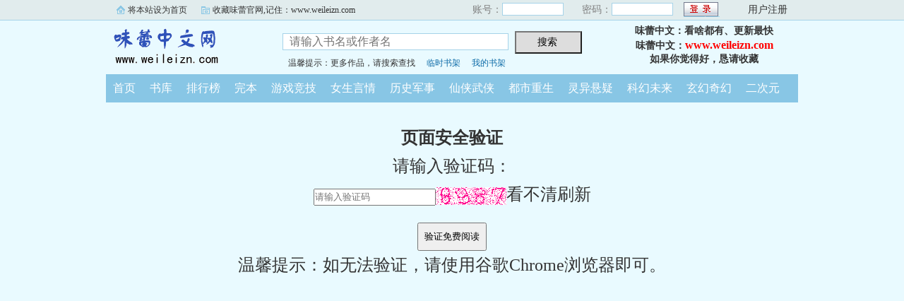

--- FILE ---
content_type: text/html; charset=gb2312
request_url: https://www.weileizn.com/weileiz/02231217339/6797310.html
body_size: 1673
content:

<html>
<head>
<meta http-equiv="Content-Type" content="text/html; charset=gbk" />
<link rel="stylesheet" type="text/css" href="/css/bqg.css?v123" />
</head>
<body>
<div class="ywtop">
  <div class="ywtop_con">
    <div class="ywtop_sethome">
      <span onclick="alert('请按键盘 CTRL+D 添加收藏即可')">将本站设为首页</span></div>
    <div class="ywtop_addfavorite">
      <span onclick="alert('请按键盘 CTRL+D 添加收藏即可')">收藏味蕾官网,记住：www.weileizn.com</span></div>
    <div class="nri">
    
      <form action="/member/log.asp" method="post" target="_top" onsubmit="return checklogin(this)">
      <input type="hidden" name="act" value="login">
      <input type="hidden" name="mylog" value="5d71eece6a5ba169">
        <div class="cc">
        	<div class="txt">账号：</div>
            <div class="inp"><input type="text" name="UserName" id="UserName" value=""/></div>
        </div>
        <div class="cc">
          <div class="txt">密码：</div>
          <div class="inp"><input type="password" name="PassWord" id="PassWord"/></div>
        </div>
        <div class="frii"><input type="submit" class="int" value=" "/></div>
        <div class="ccc">
          <div class="txtt">
            <a href="/member/register.html">用户注册</a></div>
        </div>
      </form>
      
    </div>
  </div>
</div>

	<div class="header">
        <div class="header_logo" style="background:url(/images/weilei.gif) no-repeat;">
        	<a href="/">味蕾中文</a>
		</div>
        <div class="header_search">
			<form name="searchForm" id="searchForm" method="post" action="/sscc/" onSubmit="if(this.q.value==''){alert('请输入书名或作者名'); this.q.focus(); return false;}">
            <input type="hidden" name="act" value="809dd059370e744e">
            <input class="search" id="bdcsMain" name="q" type="text" value="" maxlength="20"  placeholder="请输入书名或作者名">
            <input type="submit" name="submit" class="searchBtn" value="搜索 " title="搜索"></form>
            <div class="ts"><span>温馨提示：更多作品，请搜索查找</span><span><a href="/member/tempb.html">临时书架</a></span><span><a href="/member/myb.html">我的书架</a></span></div>
        </div>
        <div class="userpanel"><p>味蕾中文：看啥都有、更新最快</p><p>味蕾中文：<a href="https://www.weileizn.com">www.weileizn.com</a></p><p>如果你觉得好，恳请收藏</p></div>
        <div class="clear"></div>
	</div>
	
      
    <div class="nav">
        <ul>
          <li><a href="/">首页</a></li>
          <li><a href="/all/index.html">书库</a></li>
          <li><a href="/rank/">排行榜</a></li>
          <li><a href="/finish/">完本</a></li>
<li><a href="/weilei291/">游戏竞技</a></li>
<li><a href="/weilei292/">女生言情</a></li>
<li><a href="/weilei293/">历史军事</a></li>
<li><a href="/weilei294/">仙侠武侠</a></li>
<li><a href="/weilei295/">都市重生</a></li>
<li><a href="/weilei296/">灵异悬疑</a></li>
<li><a href="/weilei297/">科幻未来</a></li>
<li><a href="/weilei298/">玄幻奇幻</a></li>
<li><a href="/weilei299/">二次元</a></li>
        </ul>
	</div>  

<div style="text-align:center; font-size:24px; line-height:40px; margin-top:30px;">
<form name="frmss" method="post" action="" onSubmit="return checkReg(this);">
<div><b>页面安全验证</b></div>
<div>请输入验证码：</div>
<input type="hidden" name="rdyzm" value="720a9bf1b5aeae2f">
    <input type="text" name="yzm" id="yzm"  maxlength="4" placeholder="请输入验证码" style="height:24px"><span id="yzcode" onClick="location.reload();"><img name="yzmImg" id="yzmImg"  src='/member/getcode.asp' align='absmiddle'/>看不清刷新</span>
    <div><input type="submit" name="button" id="button" value="验证免费阅读" style="height:40px; margin-top:20px; padding:8px;"></div>
<div>温馨提示：如无法验证，请使用谷歌Chrome浏览器即可。</div>
</form>
</div>
</body>
</html>
